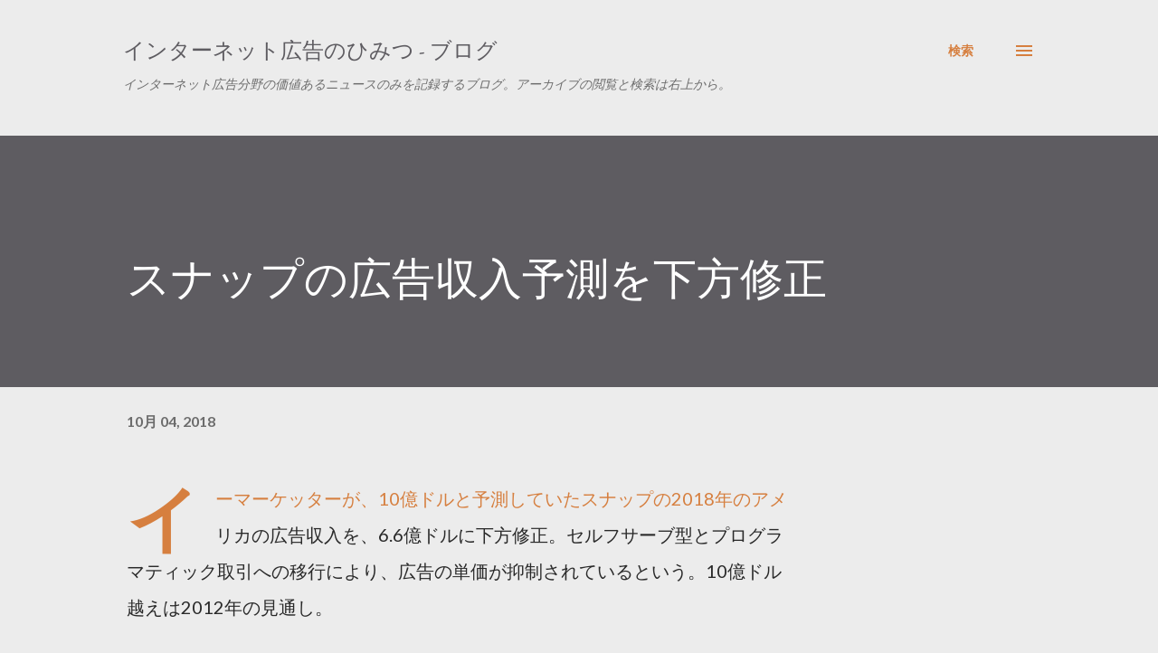

--- FILE ---
content_type: text/html; charset=utf-8
request_url: https://www.google.com/recaptcha/api2/aframe
body_size: 184
content:
<!DOCTYPE HTML><html><head><meta http-equiv="content-type" content="text/html; charset=UTF-8"></head><body><script nonce="bG2mhHZWwGFp1ZcV15HHLw">/** Anti-fraud and anti-abuse applications only. See google.com/recaptcha */ try{var clients={'sodar':'https://pagead2.googlesyndication.com/pagead/sodar?'};window.addEventListener("message",function(a){try{if(a.source===window.parent){var b=JSON.parse(a.data);var c=clients[b['id']];if(c){var d=document.createElement('img');d.src=c+b['params']+'&rc='+(localStorage.getItem("rc::a")?sessionStorage.getItem("rc::b"):"");window.document.body.appendChild(d);sessionStorage.setItem("rc::e",parseInt(sessionStorage.getItem("rc::e")||0)+1);localStorage.setItem("rc::h",'1769080994503');}}}catch(b){}});window.parent.postMessage("_grecaptcha_ready", "*");}catch(b){}</script></body></html>